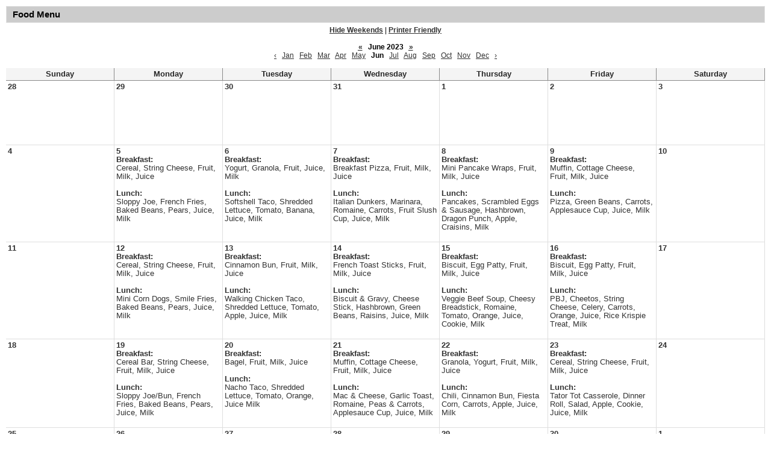

--- FILE ---
content_type: text/html;charset=UTF-8
request_url: https://www.dsdk12.net/apps/food_menu/index.jsp?y=2023&m=5&t=&title=&w=1&pff=1&uREC_ID=&type=&pREC_ID=&termREC_ID=&id=&hideType=false
body_size: 3030
content:







	
		
	


    
<!DOCTYPE html>
<!-- Powered by Edlio -->
    
        <html lang="en" class="edlio desktop">
    
    <!-- prod-cms-tomcat-v2025103102-002 -->
<head>
<script>
edlioCorpDataLayer = [{
"CustomerType": "Single Site",
"AccountExternalId": "0010b00002HIv01AAD",
"WebsiteName": "Douglas School District",
"WebsiteId": "DOUGSD-D",
"DistrictExternalId": "",
"DistrictName": "",
"DistrictWebsiteId": ""
}];
</script>
<script>(function(w,d,s,l,i){w[l]=w[l]||[];w[l].push({'gtm.start':
new Date().getTime(),event:'gtm.js'});var f=d.getElementsByTagName(s)[0],
j=d.createElement(s),dl=l!='dataLayer'?'&l='+l:'';j.async=true;j.src=
'https://www.googletagmanager.com/gtm.js?id='+i+dl+ '&gtm_auth=53ANkNZTATx5fKdCYoahug&gtm_preview=env-1&gtm_cookies_win=x';f.parentNode.insertBefore(j,f);
})(window,document,'script','edlioCorpDataLayer','GTM-KFWJKNQ');</script>


<title>Food Menu | Douglas School District</title>
<meta http-equiv="Content-Type" content="text/html; charset=UTF-8">
<meta name="description" content="Douglas School District has six schools in the district from pre-kindergarten through 12th grade in Box Elder, SD.">
<meta name="keywords" content="Douglas School District 51-1 EAFB Box Elder South Dakota">
<meta name="generator" content="Edlio CMS">
<meta name="referrer" content="always">
<meta name="viewport" content="width=device-width, initial-scale=1.0"/>
<link rel="apple-touch-icon" sizes="180x180" href="/apple-touch-icon.png">
<link rel="icon" type="image/png" href="/favicon-32x32.png" sizes="32x32">
<link rel="icon" href="/favicon.ico" type="image/x-icon">
<!--[if lt IE 9]><script src="/apps/js/common/html5shiv-pack-1761939830124.js"></script><![endif]-->
<link rel="stylesheet" href="/apps/shared/main-pack-1761939830124.css" type="text/css">
<link rel="stylesheet" href="/apps/shared/pff-pack.css" type="text/css">
<link rel="stylesheet" href="/apps/webapps/global/public/css/site-pack-1761939830124.css" type="text/css">
<link rel="stylesheet" href="/apps/webapps/global/public/css/temp-pack-1761939830124.css" type="text/css">
<link rel="stylesheet" href="/apps/shared/web_apps-pack-1761939830124.css" type="text/css">
<script src="/apps/js/common/common-pack-1761939830124.js" type="text/javascript" charset="utf-8"></script>

<script async src="https://www.googletagmanager.com/gtag/js?id=G-20B9T0XSVR"></script>
<script>
                   window.dataLayer = window.dataLayer || [];
                   function gtag(){dataLayer.push(arguments);}
                   gtag('js', new Date());
                   gtag('config', 'G-20B9T0XSVR');
                </script>
<script src="/apps/js/common/list-pack.js"></script>
<script type="text/javascript">
                window.edlio = window.edlio || {};
                window.edlio.isEdgeToEdge = false;
            </script>

<script type="text/javascript">
                document.addEventListener("DOMContentLoaded", function() {
                    const translateElement = document.getElementById("google_translate_element");
                    const mutationObserverCallback = function (mutationsList, observer) {
                        for (const mutation of mutationsList) {
                            if (mutation.type === 'childList') {
                                mutation.addedNodes.forEach(function (node) {
                                    if (node.nodeType === 1 && node.id === 'goog-gt-tt') {
                                        const form_element = document.getElementById("goog-gt-votingForm");
                                        if (form_element) {
                                            form_element.remove();
                                            observer.disconnect();
                                        }
                                    }
                                })
                            }
                        }
                    }

                    if (translateElement) {
                        const observer = new MutationObserver(mutationObserverCallback);
                        observer.observe(document.body, { childList: true, subtree: true });
                    }
                });
            </script>


</head>


    
	
		<body>
	
    

    




    
    
    



    

    











	<h1 class="pageTitle">Food Menu</h1>

<div class="style-overwrite" id="food_menu_options">

	<b><a href="/apps/food_menu/index.jsp?y=2023&m=5&t=&title=&w=0&pff=1&uREC_ID=&type=&pREC_ID=&termREC_ID=&id=&hideType=false">Hide Weekends</a></b>

<span>|</span> <b><a href="/apps/food_menu/index.jsp?pff=1&amp;pff=1&amp;t=&amp;w=1&amp;hideType=false&amp;pREC_ID=&amp;y=2023&amp;termREC_ID=&amp;id=&amp;title=&amp;type=&amp;m=5&amp;uREC_ID=&title=&uREC_ID=&type=&pREC_ID=&termREC_ID=&id=" target="_blank">Printer Friendly</a></b><br><br>


	<b><a href="/apps/food_menu/index.jsp?y=2022&m=5&t=&title=&w=1&pff=1&uREC_ID=&type=&pREC_ID=&termREC_ID=&id=&hideType=false"><abbr title="Previous Year">&laquo;</abbr></a></b>


<b class="month-year">&nbsp;&nbsp;June&nbsp;2023&nbsp;&nbsp;</b>


	<b><a href="/apps/food_menu/index.jsp?y=2024&m=5&t=&title=&w=1&pff=1&uREC_ID=&type=&pREC_ID=&termREC_ID=&id=&hideType=false"><abbr title="Next Year">&raquo;</abbr></a></b>


<br>


	<a href="/apps/food_menu/index.jsp?y=2023&m=4&t=&title=&w=1&pff=1&uREC_ID=&type=&pREC_ID=&termREC_ID=&id=&hideType=false"><abbr title="Previous Month">&lsaquo;</abbr></a>&nbsp;&nbsp;


	
			<a href="/apps/food_menu/index.jsp?y=2023&m=0&t=&title=&w=1&pff=1&uREC_ID=&type=&pREC_ID=&termREC_ID=&id=&hideType=false">Jan</a>
	
	&nbsp;

	
			<a href="/apps/food_menu/index.jsp?y=2023&m=1&t=&title=&w=1&pff=1&uREC_ID=&type=&pREC_ID=&termREC_ID=&id=&hideType=false">Feb</a>
	
	&nbsp;

	
			<a href="/apps/food_menu/index.jsp?y=2023&m=2&t=&title=&w=1&pff=1&uREC_ID=&type=&pREC_ID=&termREC_ID=&id=&hideType=false">Mar</a>
	
	&nbsp;

	
			<a href="/apps/food_menu/index.jsp?y=2023&m=3&t=&title=&w=1&pff=1&uREC_ID=&type=&pREC_ID=&termREC_ID=&id=&hideType=false">Apr</a>
	
	&nbsp;

	
			<a href="/apps/food_menu/index.jsp?y=2023&m=4&t=&title=&w=1&pff=1&uREC_ID=&type=&pREC_ID=&termREC_ID=&id=&hideType=false">May</a>
	
	&nbsp;

	
			<b>Jun</b>
	
	&nbsp;

	
			<a href="/apps/food_menu/index.jsp?y=2023&m=6&t=&title=&w=1&pff=1&uREC_ID=&type=&pREC_ID=&termREC_ID=&id=&hideType=false">Jul</a>
	
	&nbsp;

	
			<a href="/apps/food_menu/index.jsp?y=2023&m=7&t=&title=&w=1&pff=1&uREC_ID=&type=&pREC_ID=&termREC_ID=&id=&hideType=false">Aug</a>
	
	&nbsp;

	
			<a href="/apps/food_menu/index.jsp?y=2023&m=8&t=&title=&w=1&pff=1&uREC_ID=&type=&pREC_ID=&termREC_ID=&id=&hideType=false">Sep</a>
	
	&nbsp;

	
			<a href="/apps/food_menu/index.jsp?y=2023&m=9&t=&title=&w=1&pff=1&uREC_ID=&type=&pREC_ID=&termREC_ID=&id=&hideType=false">Oct</a>
	
	&nbsp;

	
			<a href="/apps/food_menu/index.jsp?y=2023&m=10&t=&title=&w=1&pff=1&uREC_ID=&type=&pREC_ID=&termREC_ID=&id=&hideType=false">Nov</a>
	
	&nbsp;

	
			<a href="/apps/food_menu/index.jsp?y=2023&m=11&t=&title=&w=1&pff=1&uREC_ID=&type=&pREC_ID=&termREC_ID=&id=&hideType=false">Dec</a>
	
	&nbsp;



	<a href="/apps/food_menu/index.jsp?y=2023&m=6&t=&title=&w=1&pff=1&uREC_ID=&type=&pREC_ID=&termREC_ID=&id=&hideType=false"><abbr title="Next Month">&rsaquo;</abbr></a>

</div><br>

<table cellpadding="3" cellspacing="0" border="0" width="100%" class="edlio-food-menu" style="overflow-x: scroll;" tabindex="0">
<tr>
	
		<th class="dark darkBorderBottom darkBorderRight"><b>Sunday</b></th>
	
	<th class="dark darkBorderBottom darkBorderRight"><b>Monday</b></th>
	<th class="dark darkBorderBottom darkBorderRight"><b>Tuesday</b></th>
	<th class="dark darkBorderBottom darkBorderRight"><b>Wednesday</b></th>
	<th class="dark darkBorderBottom darkBorderRight"><b>Thursday</b></th>
	<th class="dark darkBorderBottom darkBorderRight"><b>Friday</b></th>
	
		<th class="dark darkBorderBottom darkBorderRight"><b>Saturday</b></th>
	
</tr>

	
	
		<tr>
	
	<td width="14%" height="100" class="light lightBorderBottom lightBorderRight" valign="top">
		<b>28</b><br>
		
		
		
		
		

	</td>
	

	
	
	<td width="14%" height="100" class="light lightBorderBottom lightBorderRight" valign="top">
		<b>29</b><br>
		
		
		
		
		

	</td>
	

	
	
	<td width="14%" height="100" class="light lightBorderBottom lightBorderRight" valign="top">
		<b>30</b><br>
		
		
		
		
		

	</td>
	

	
	
	<td width="14%" height="100" class="light lightBorderBottom lightBorderRight" valign="top">
		<b>31</b><br>
		
		
		
		
		

	</td>
	

	
	
	<td width="14%" height="100" class="light lightBorderBottom lightBorderRight" valign="top">
		<b>1</b><br>
		
		
		
		
		

	</td>
	

	
	
	<td width="14%" height="100" class="light lightBorderBottom lightBorderRight" valign="top">
		<b>2</b><br>
		
		
		
		
		

	</td>
	

	
	
	<td width="14%" height="100" class="light lightBorderBottom lightBorderRight" valign="top">
		<b>3</b><br>
		
		
		
		
		

	</td>
	
		</tr>
	

	
	
		<tr>
	
	<td width="14%" height="100" class="light lightBorderBottom lightBorderRight" valign="top">
		<b>4</b><br>
		
		
		
		
		

	</td>
	

	
	
	<td width="14%" height="100" class="light lightBorderBottom lightBorderRight" valign="top">
		<b>5</b><br>
		
			<b>Breakfast:</b><br>
			Cereal, String Cheese, Fruit, Milk, Juice<br><br>
		
		
		
			<b>Lunch:</b><br>
			Sloppy Joe, French Fries, Baked Beans, Pears, Juice, Milk<br><br>
		
		
		

	</td>
	

	
	
	<td width="14%" height="100" class="light lightBorderBottom lightBorderRight" valign="top">
		<b>6</b><br>
		
			<b>Breakfast:</b><br>
			Yogurt, Granola, Fruit, Juice, Milk<br><br>
		
		
		
			<b>Lunch:</b><br>
			Softshell Taco, Shredded Lettuce, Tomato, Banana, Juice, Milk<br><br>
		
		
		

	</td>
	

	
	
	<td width="14%" height="100" class="light lightBorderBottom lightBorderRight" valign="top">
		<b>7</b><br>
		
			<b>Breakfast:</b><br>
			Breakfast Pizza, Fruit, Milk, Juice<br><br>
		
		
		
			<b>Lunch:</b><br>
			Italian Dunkers, Marinara, Romaine, Carrots, Fruit Slush Cup, Juice, Milk<br><br>
		
		
		

	</td>
	

	
	
	<td width="14%" height="100" class="light lightBorderBottom lightBorderRight" valign="top">
		<b>8</b><br>
		
			<b>Breakfast:</b><br>
			Mini Pancake Wraps, Fruit, Milk, Juice<br><br>
		
		
		
			<b>Lunch:</b><br>
			Pancakes, Scrambled Eggs & Sausage, Hashbrown, Dragon Punch, Apple, Craisins, Milk<br><br>
		
		
		

	</td>
	

	
	
	<td width="14%" height="100" class="light lightBorderBottom lightBorderRight" valign="top">
		<b>9</b><br>
		
			<b>Breakfast:</b><br>
			Muffin, Cottage Cheese, Fruit, Milk, Juice<br><br>
		
		
		
			<b>Lunch:</b><br>
			Pizza, Green Beans, Carrots, Applesauce Cup, Juice, Milk<br><br>
		
		
		

	</td>
	

	
	
	<td width="14%" height="100" class="light lightBorderBottom lightBorderRight" valign="top">
		<b>10</b><br>
		
		
		
		
		

	</td>
	
		</tr>
	

	
	
		<tr>
	
	<td width="14%" height="100" class="light lightBorderBottom lightBorderRight" valign="top">
		<b>11</b><br>
		
		
		
		
		

	</td>
	

	
	
	<td width="14%" height="100" class="light lightBorderBottom lightBorderRight" valign="top">
		<b>12</b><br>
		
			<b>Breakfast:</b><br>
			Cereal, String Cheese, Fruit, Milk, Juice<br><br>
		
		
		
			<b>Lunch:</b><br>
			Mini Corn Dogs, Smile Fries, Baked Beans, Pears, Juice, Milk<br><br>
		
		
		

	</td>
	

	
	
	<td width="14%" height="100" class="light lightBorderBottom lightBorderRight" valign="top">
		<b>13</b><br>
		
			<b>Breakfast:</b><br>
			Cinnamon Bun, Fruit, Milk, Juice<br><br>
		
		
		
			<b>Lunch:</b><br>
			Walking Chicken Taco, Shredded Lettuce, Tomato, Apple, Juice, Milk<br><br>
		
		
		

	</td>
	

	
	
	<td width="14%" height="100" class="light lightBorderBottom lightBorderRight" valign="top">
		<b>14</b><br>
		
			<b>Breakfast:</b><br>
			French Toast Sticks, Fruit, Milk, Juice<br><br>
		
		
		
			<b>Lunch:</b><br>
			Biscuit & Gravy, Cheese Stick, Hashbrown, Green Beans, Raisins, Juice, Milk<br><br>
		
		
		

	</td>
	

	
	
	<td width="14%" height="100" class="light lightBorderBottom lightBorderRight" valign="top">
		<b>15</b><br>
		
			<b>Breakfast:</b><br>
			Biscuit, Egg Patty, Fruit, Milk, Juice<br><br>
		
		
		
			<b>Lunch:</b><br>
			Veggie Beef Soup, Cheesy Breadstick,  Romaine, Tomato, Orange, Juice, Cookie,  Milk<br><br>
		
		
		

	</td>
	

	
	
	<td width="14%" height="100" class="light lightBorderBottom lightBorderRight" valign="top">
		<b>16</b><br>
		
			<b>Breakfast:</b><br>
			Biscuit, Egg Patty, Fruit, Milk, Juice<br><br>
		
		
		
			<b>Lunch:</b><br>
			PBJ, Cheetos, String Cheese, Celery, Carrots, Orange, Juice, Rice Krispie Treat,  Milk<br><br>
		
		
		

	</td>
	

	
	
	<td width="14%" height="100" class="light lightBorderBottom lightBorderRight" valign="top">
		<b>17</b><br>
		
		
		
		
		

	</td>
	
		</tr>
	

	
	
		<tr>
	
	<td width="14%" height="100" class="light lightBorderBottom lightBorderRight" valign="top">
		<b>18</b><br>
		
		
		
		
		

	</td>
	

	
	
	<td width="14%" height="100" class="light lightBorderBottom lightBorderRight" valign="top">
		<b>19</b><br>
		
			<b>Breakfast:</b><br>
			Cereal Bar, String Cheese, Fruit, Milk, Juice<br><br>
		
		
		
			<b>Lunch:</b><br>
			Sloppy Joe/Bun, French Fries, Baked Beans, Pears, Juice, Milk<br><br>
		
		
		

	</td>
	

	
	
	<td width="14%" height="100" class="light lightBorderBottom lightBorderRight" valign="top">
		<b>20</b><br>
		
			<b>Breakfast:</b><br>
			Bagel, Fruit, Milk, Juice<br><br>
		
		
		
			<b>Lunch:</b><br>
			Nacho Taco, Shredded Lettuce, Tomato, Orange, Juice Milk<br><br>
		
		
		

	</td>
	

	
	
	<td width="14%" height="100" class="light lightBorderBottom lightBorderRight" valign="top">
		<b>21</b><br>
		
			<b>Breakfast:</b><br>
			Muffin, Cottage Cheese, Fruit, Milk, Juice<br><br>
		
		
		
			<b>Lunch:</b><br>
			Mac & Cheese, Garlic Toast, Romaine, Peas & Carrots,  Applesauce Cup, Juice,  Milk<br><br>
		
		
		

	</td>
	

	
	
	<td width="14%" height="100" class="light lightBorderBottom lightBorderRight" valign="top">
		<b>22</b><br>
		
			<b>Breakfast:</b><br>
			Granola, Yogurt, Fruit, Milk, Juice<br><br>
		
		
		
			<b>Lunch:</b><br>
			Chili, Cinnamon Bun, Fiesta Corn, Carrots, Apple,  Juice, Milk<br><br>
		
		
		

	</td>
	

	
	
	<td width="14%" height="100" class="light lightBorderBottom lightBorderRight" valign="top">
		<b>23</b><br>
		
			<b>Breakfast:</b><br>
			Cereal, String Cheese, Fruit, Milk, Juice<br><br>
		
		
		
			<b>Lunch:</b><br>
			Tator Tot Casserole, Dinner Roll, Salad, Apple, Cookie, Juice, Milk<br><br>
		
		
		

	</td>
	

	
	
	<td width="14%" height="100" class="light lightBorderBottom lightBorderRight" valign="top">
		<b>24</b><br>
		
		
		
		
		

	</td>
	
		</tr>
	

	
	
		<tr>
	
	<td width="14%" height="100" class="light lightBorderBottom lightBorderRight" valign="top">
		<b>25</b><br>
		
		
		
		
		

	</td>
	

	
	
	<td width="14%" height="100" class="light lightBorderBottom lightBorderRight" valign="top">
		<b>26</b><br>
		
			<b>Breakfast:</b><br>
			Pop Tart, String Cheese, Fruit, Milk, Juice<br><br>
		
		
		
			<b>Lunch:</b><br>
			Pulled Pork/Bun, Waffle Fries, Baked Beans, Pears, Juice, Milk<br><br>
		
		
		

	</td>
	

	
	
	<td width="14%" height="100" class="light lightBorderBottom lightBorderRight" valign="top">
		<b>27</b><br>
		
			<b>Breakfast:</b><br>
			Breakfast on a Stick, Fruit, Milk, Juice<br><br>
		
		
		
			<b>Lunch:</b><br>
			Veggie Beef Soup, Cheesy Breadstick,  Romaine, Tomato, Orange, Juice, Milk<br><br>
		
		
		

	</td>
	

	
	
	<td width="14%" height="100" class="light lightBorderBottom lightBorderRight" valign="top">
		<b>28</b><br>
		
			<b>Breakfast:</b><br>
			Hot Breakfast Bar, Fruit, Milk, Juice<br><br>
		
		
		
			<b>Lunch:</b><br>
			Spaghetti, Garlic Bread, Romaine, Tomato, Banana,  Juice, Milk<br><br>
		
		
		

	</td>
	

	
	
	<td width="14%" height="100" class="light lightBorderBottom lightBorderRight" valign="top">
		<b>29</b><br>
		
			<b>Breakfast:</b><br>
			Yogurt, Granola, Fruit, Milk, Juice<br><br>
		
		
		
			<b>Lunch:</b><br>
			Philly Cheesesteak Wrap, Potato Wedges, Carrots, Apple, Juice, Milk<br><br>
		
		
		

	</td>
	

	
	
	<td width="14%" height="100" class="light lightBorderBottom lightBorderRight" valign="top">
		<b>30</b><br>
		
			<b>Breakfast:</b><br>
			Muffin, Cottage Cheese, Fruit, Milk, Juice<br><br>
		
		
		
			<b>Lunch:</b><br>
			Fish Sticks, Cornbread, French Fries, Peas, Mixed Fruit, Juice, Milk<br><br>
		
		
		

	</td>
	

	
	
	<td width="14%" height="100" class="light lightBorderBottom lightBorderRight" valign="top">
		<b>1</b><br>
		
		
		
		
		

	</td>
	
		</tr>
	

</table>



	





	
</body>
</html>


<!-- 9ms -->



<style>
	@media print { 
		header, footer, #mobile_nav, #food_menu_options *:not(.month-year) {
			display: none !important;
		}

        .month-year {
            font-size: 18px;
        }

		.pageTitle {
			margin: 0 !important;
		}
		#content_main {
			margin-top: 0 !important;
			max-width: 100%;
			width: 100%;
			padding: 25px 2.5% !important;
		}
		tr {
			page-break-inside: auto !important;
		}
	}
</style>
